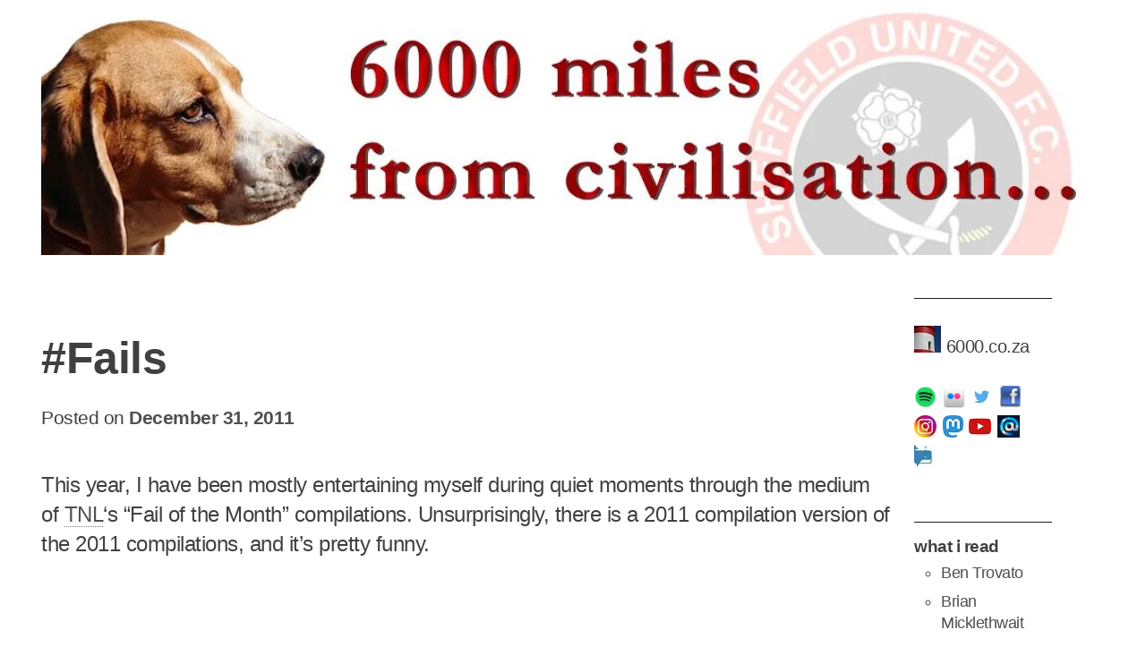

--- FILE ---
content_type: text/html; charset=UTF-8
request_url: https://www.6000.co.za/fails/
body_size: 14499
content:
<!doctype html><html lang="en-US"><head><script data-no-optimize="1">var litespeed_docref=sessionStorage.getItem("litespeed_docref");litespeed_docref&&(Object.defineProperty(document,"referrer",{get:function(){return litespeed_docref}}),sessionStorage.removeItem("litespeed_docref"));</script> <meta charset="UTF-8"><meta name="viewport" content="width=device-width, initial-scale=1"><link rel="profile" href="https://gmpg.org/xfn/11"><style id="jetpack-boost-critical-css">@media all{.wp-block-image img{box-sizing:border-box;height:auto;max-width:100%;vertical-align:bottom}.wp-block-image .aligncenter{display:table}.wp-block-image .aligncenter{margin-left:auto;margin-right:auto}.wp-block-image figure{margin:0}ul{box-sizing:border-box}.wp-block-quote{box-sizing:border-box}.wp-block-quote{overflow-wrap:break-word}.entry-content{counter-reset:footnotes}.aligncenter{clear:both}.screen-reader-text{border:0;clip-path:inset(50%);height:1px;margin:-1px;overflow:hidden;padding:0;position:absolute;width:1px;word-wrap:normal!important}html :where(img[class*=wp-image-]){height:auto;max-width:100%}:where(figure){margin:0 0 1em}html{line-height:1.15;-webkit-text-size-adjust:100%}body{margin:0}h1{font-size:2em;margin:.67em 0}a{background-color:#fff0}strong{font-weight:bolder}sup{font-size:75%;line-height:0;position:relative;vertical-align:baseline}sup{top:-.5em}img{border-style:none}button,input{font-family:inherit;font-size:100%;line-height:1.15;margin:0}button,input{overflow:visible}button{text-transform:none}[type=submit],button{-webkit-appearance:button}[type=search]{-webkit-appearance:textfield;outline-offset:-2px}body{color:#404040;font-family:-apple-system,BlinkMacSystemFont,"Segoe UI",Roboto,Oxygen,Ubuntu,Cantarell,"Fira Sans","Droid Sans","Helvetica Neue",sans-serif;font-size:16px;font-size:1.25rem;line-height:1.4;letter-spacing:-.5px}input{font-family:Monaco,Consolas,"Andale Mono","DejaVu Sans Mono",monospace;font-size:18px}h1,h2{clear:both}h1,h2{line-height:1.3}p{margin-bottom:1.5em}em{font-style:italic}blockquote{margin:0 1.5em;border-left:6px solid #ddd;padding-left:20px}*{-ms-word-wrap:break-word;word-wrap:break-word}html{box-sizing:border-box}*,:after,:before{box-sizing:inherit}body{background:#fff}ul{margin:0 1.2em 1.5em 3em;padding:0}ul{list-style-type:square}img{height:auto;max-width:100%}figure{margin:1em 0}button,input[type=submit]{border:0 none;border-color:#ccc #ccc #bbb;border-radius:3px;color:rgb(0 0 0/.8);line-height:1;padding:10px 20px;font-size:18px;font-size:1.125rem;font-family:inherit;font-weight:700;text-shadow:0 1px 0#f3f1f1;background-color:#d6d6d6b9}input[type=search]{color:#666;border-radius:3px;background-color:#e6e6e694;border:0 none;padding:10px;font-weight:700;font-size:16px;font-size:1rem}a{text-decoration:none;color:#505050}.screen-reader-text{border:0;clip:rect(1px,1px,1px,1px);clip-path:inset(50%);height:1px;margin:-1px;overflow:hidden;padding:0;position:absolute!important;width:1px;word-wrap:normal!important}.aligncenter{clear:both;display:block;margin-left:auto;margin-right:auto}.entry-meta:before{content:"—";margin-right:10px;font-weight:400}.entry-content:after,.entry-content:before,.site-content:after,.site-content:before,.site-header:after,.site-header:before{content:"";display:table;table-layout:fixed}.entry-content:after,.site-content:after,.site-header:after{clear:both}.site{width:74.953%;margin:0 auto}.main-navigation{margin-top:20px;clear:both;display:block;float:left;width:100%}.site-content{margin-top:40px}.content-area{width:55%;float:left;padding-right:40px}.widget-area{float:left;width:45%;padding-left:40px;padding-right:40px;margin-top:30px}.site-branding{margin:1.5em 0;text-align:center}.site-title{font-size:4.2em;margin:0;font-weight:700}.site-title a{border:0 none}.site-description{margin:0}.custom-header-link{border-bottom:0 none;text-decoration:none}.has-header-image .site-branding{text-align:left}.has-header-image .site-description{text-align:right}.main-navigation ul{display:none;list-style:none;margin:0;padding-left:0}.main-navigation .menu{display:block}.main-navigation li{float:left;position:relative}.main-navigation a{display:block;text-decoration:none}.menu-toggle{display:none}.menu-toggle{padding-bottom:5px;padding-left:12px;padding-right:12px;margin:0 auto 25px}.menu-toggle:before{content:"";display:inline-block;font-family:Dashicons;font-size:2em}.post{margin:0 0 1.5em}.updated:not(.published){display:none}.entry-meta{font-size:.875em;padding:20px 0}.entry-meta a{font-weight:700}.entry-title{font-size:2.1em}.entry-content{margin:0}.entry-content a{border-bottom:1px dotted #787878}.widget{padding:20px 40px;margin:0 0 1.5em}.widget .widget-title{margin-top:12px}.widget ul{padding:0;margin:0}.widget li{list-style:none;margin-bottom:8px}.search-box{text-align:center;margin-bottom:27px}body{color:#404040;font-family:-apple-system,BlinkMacSystemFont,"Segoe UI",Roboto,Oxygen,Ubuntu,Cantarell,"Fira Sans","Droid Sans","Helvetica Neue",sans-serif;font-size:18px!important;font-size:1.5rem!important;line-height:1.4!important;letter-spacing:-.5px}.site{max-width:1188px;width:100%;margin:0 auto}.main-navigation{margin-top:20px;clear:both;display:block;float:left;width:100%}.site-content{margin-top:40px}.content-area{width:80%;float:left;padding-right:0!important}.widget-area{float:left;width:15%;padding-left:25px!important;padding-right:0!important;margin-top:0!important}.main-navigation{display:none!important}.entry-title{margin-bottom:0!important}.post{margin:0 0 1em}.search-box{display:none!important}.site-branding{margin:0 0;text-align:center}.widget{padding:10px 5px 5px 0;margin:0 0 .5em 0;border-top:1px solid #1a1a1a}.widget.widget_search{border-top:none}.widget .widget-title{margin-top:5px;margin-bottom:5px;padding-bottom:0}.widget ul{padding:0;margin:0;list-style-type:circle}.widget li{list-style:circle;margin-left:30px;margin-bottom:8px;font-size:1.1rem!important}.widget .widget-title{font-size:1.2rem!important}.entry-meta:before{display:none!important}@media screen and (max-width:1024px){#page{width:100%!important;padding:20px!important;box-sizing:border-box;margin:0}}@media screen and (max-width:768px){a:link{background-color:transparent!important}.search-box input.search-field,.search-box input.search-submit{width:100%!important}.search-box .search-field{margin-bottom:5px}.site-content{overflow:hidden;margin-top:0}#primary,#secondary{float:none;width:100%;padding:0}#secondary .widget{padding:20px 0}.site-title{font-size:15vw}.menu-toggle{display:block}.menu-toggle .button-menu{display:none}.main-navigation .menu{display:none}.main-navigation .menu li{display:block;float:none}.main-navigation .menu ul{position:relative;float:none;left:auto!important;top:0!important;box-shadow:none;border-radius:4px;display:none}.main-navigation .menu ul:before{top:8px}.main-navigation .menu ul li{margin-top:-1px}}}</style><title>#Fails</title><meta name='robots' content='max-image-preview:large' /><link rel='dns-prefetch' href='//stats.wp.com' /><link rel='dns-prefetch' href='//fonts.googleapis.com' /><link rel="alternate" type="application/rss+xml" title=" &raquo; Feed" href="https://www.6000.co.za/feed/" /><link rel="alternate" type="application/rss+xml" title=" &raquo; Comments Feed" href="https://www.6000.co.za/comments/feed/" /><link rel="alternate" type="application/rss+xml" title=" &raquo; #Fails Comments Feed" href="https://www.6000.co.za/fails/feed/" /><link rel="alternate" title="oEmbed (JSON)" type="application/json+oembed" href="https://www.6000.co.za/wp-json/oembed/1.0/embed?url=https%3A%2F%2Fwww.6000.co.za%2Ffails%2F" /><link rel="alternate" title="oEmbed (XML)" type="text/xml+oembed" href="https://www.6000.co.za/wp-json/oembed/1.0/embed?url=https%3A%2F%2Fwww.6000.co.za%2Ffails%2F&#038;format=xml" />
<noscript><link rel='stylesheet' id='all-css-041b7189c9049dccd8150a4d2972d97a' href='https://www.6000.co.za/wp-content/boost-cache/static/751ab2f8d2.min.css' type='text/css' media='all' /></noscript><style id='wp-block-embed-inline-css'>.wp-block-embed.alignleft,.wp-block-embed.alignright,.wp-block[data-align=left]>[data-type="core/embed"],.wp-block[data-align=right]>[data-type="core/embed"]{max-width:360px;width:100%}.wp-block-embed.alignleft .wp-block-embed__wrapper,.wp-block-embed.alignright .wp-block-embed__wrapper,.wp-block[data-align=left]>[data-type="core/embed"] .wp-block-embed__wrapper,.wp-block[data-align=right]>[data-type="core/embed"] .wp-block-embed__wrapper{min-width:280px}.wp-block-cover .wp-block-embed{min-height:240px;min-width:320px}.wp-block-embed{overflow-wrap:break-word}.wp-block-embed :where(figcaption){margin-bottom:1em;margin-top:.5em}.wp-block-embed iframe{max-width:100%}.wp-block-embed__wrapper{position:relative}.wp-embed-responsive .wp-has-aspect-ratio .wp-block-embed__wrapper:before{content:"";display:block;padding-top:50%}.wp-embed-responsive .wp-has-aspect-ratio iframe{bottom:0;height:100%;left:0;position:absolute;right:0;top:0;width:100%}.wp-embed-responsive .wp-embed-aspect-21-9 .wp-block-embed__wrapper:before{padding-top:42.85%}.wp-embed-responsive .wp-embed-aspect-18-9 .wp-block-embed__wrapper:before{padding-top:50%}.wp-embed-responsive .wp-embed-aspect-16-9 .wp-block-embed__wrapper:before{padding-top:56.25%}.wp-embed-responsive .wp-embed-aspect-4-3 .wp-block-embed__wrapper:before{padding-top:75%}.wp-embed-responsive .wp-embed-aspect-1-1 .wp-block-embed__wrapper:before{padding-top:100%}.wp-embed-responsive .wp-embed-aspect-9-16 .wp-block-embed__wrapper:before{padding-top:177.77%}.wp-embed-responsive .wp-embed-aspect-1-2 .wp-block-embed__wrapper:before{padding-top:200%}
/*# sourceURL=https://www.6000.co.za/wp-includes/blocks/embed/style.min.css */</style><style id='wp-block-embed-theme-inline-css'>.wp-block-embed :where(figcaption){color:#555;font-size:13px;text-align:center}.is-dark-theme .wp-block-embed :where(figcaption){color:#ffffffa6}.wp-block-embed{margin:0 0 1em}
/*# sourceURL=https://www.6000.co.za/wp-includes/blocks/embed/theme.min.css */</style><style id='wp-block-paragraph-inline-css'>.is-small-text{font-size:.875em}.is-regular-text{font-size:1em}.is-large-text{font-size:2.25em}.is-larger-text{font-size:3em}.has-drop-cap:not(:focus):first-letter{float:left;font-size:8.4em;font-style:normal;font-weight:100;line-height:.68;margin:.05em .1em 0 0;text-transform:uppercase}body.rtl .has-drop-cap:not(:focus):first-letter{float:none;margin-left:.1em}p.has-drop-cap.has-background{overflow:hidden}:root :where(p.has-background){padding:1.25em 2.375em}:where(p.has-text-color:not(.has-link-color)) a{color:inherit}p.has-text-align-left[style*="writing-mode:vertical-lr"],p.has-text-align-right[style*="writing-mode:vertical-rl"]{rotate:180deg}
/*# sourceURL=https://www.6000.co.za/wp-includes/blocks/paragraph/style.min.css */</style><style id='global-styles-inline-css'>:root{--wp--preset--aspect-ratio--square: 1;--wp--preset--aspect-ratio--4-3: 4/3;--wp--preset--aspect-ratio--3-4: 3/4;--wp--preset--aspect-ratio--3-2: 3/2;--wp--preset--aspect-ratio--2-3: 2/3;--wp--preset--aspect-ratio--16-9: 16/9;--wp--preset--aspect-ratio--9-16: 9/16;--wp--preset--color--black: #000000;--wp--preset--color--cyan-bluish-gray: #abb8c3;--wp--preset--color--white: #ffffff;--wp--preset--color--pale-pink: #f78da7;--wp--preset--color--vivid-red: #cf2e2e;--wp--preset--color--luminous-vivid-orange: #ff6900;--wp--preset--color--luminous-vivid-amber: #fcb900;--wp--preset--color--light-green-cyan: #7bdcb5;--wp--preset--color--vivid-green-cyan: #00d084;--wp--preset--color--pale-cyan-blue: #8ed1fc;--wp--preset--color--vivid-cyan-blue: #0693e3;--wp--preset--color--vivid-purple: #9b51e0;--wp--preset--gradient--vivid-cyan-blue-to-vivid-purple: linear-gradient(135deg,rgb(6,147,227) 0%,rgb(155,81,224) 100%);--wp--preset--gradient--light-green-cyan-to-vivid-green-cyan: linear-gradient(135deg,rgb(122,220,180) 0%,rgb(0,208,130) 100%);--wp--preset--gradient--luminous-vivid-amber-to-luminous-vivid-orange: linear-gradient(135deg,rgb(252,185,0) 0%,rgb(255,105,0) 100%);--wp--preset--gradient--luminous-vivid-orange-to-vivid-red: linear-gradient(135deg,rgb(255,105,0) 0%,rgb(207,46,46) 100%);--wp--preset--gradient--very-light-gray-to-cyan-bluish-gray: linear-gradient(135deg,rgb(238,238,238) 0%,rgb(169,184,195) 100%);--wp--preset--gradient--cool-to-warm-spectrum: linear-gradient(135deg,rgb(74,234,220) 0%,rgb(151,120,209) 20%,rgb(207,42,186) 40%,rgb(238,44,130) 60%,rgb(251,105,98) 80%,rgb(254,248,76) 100%);--wp--preset--gradient--blush-light-purple: linear-gradient(135deg,rgb(255,206,236) 0%,rgb(152,150,240) 100%);--wp--preset--gradient--blush-bordeaux: linear-gradient(135deg,rgb(254,205,165) 0%,rgb(254,45,45) 50%,rgb(107,0,62) 100%);--wp--preset--gradient--luminous-dusk: linear-gradient(135deg,rgb(255,203,112) 0%,rgb(199,81,192) 50%,rgb(65,88,208) 100%);--wp--preset--gradient--pale-ocean: linear-gradient(135deg,rgb(255,245,203) 0%,rgb(182,227,212) 50%,rgb(51,167,181) 100%);--wp--preset--gradient--electric-grass: linear-gradient(135deg,rgb(202,248,128) 0%,rgb(113,206,126) 100%);--wp--preset--gradient--midnight: linear-gradient(135deg,rgb(2,3,129) 0%,rgb(40,116,252) 100%);--wp--preset--font-size--small: 13px;--wp--preset--font-size--medium: 20px;--wp--preset--font-size--large: 36px;--wp--preset--font-size--x-large: 42px;--wp--preset--spacing--20: 0.44rem;--wp--preset--spacing--30: 0.67rem;--wp--preset--spacing--40: 1rem;--wp--preset--spacing--50: 1.5rem;--wp--preset--spacing--60: 2.25rem;--wp--preset--spacing--70: 3.38rem;--wp--preset--spacing--80: 5.06rem;--wp--preset--shadow--natural: 6px 6px 9px rgba(0, 0, 0, 0.2);--wp--preset--shadow--deep: 12px 12px 50px rgba(0, 0, 0, 0.4);--wp--preset--shadow--sharp: 6px 6px 0px rgba(0, 0, 0, 0.2);--wp--preset--shadow--outlined: 6px 6px 0px -3px rgb(255, 255, 255), 6px 6px rgb(0, 0, 0);--wp--preset--shadow--crisp: 6px 6px 0px rgb(0, 0, 0);}:where(.is-layout-flex){gap: 0.5em;}:where(.is-layout-grid){gap: 0.5em;}body .is-layout-flex{display: flex;}.is-layout-flex{flex-wrap: wrap;align-items: center;}.is-layout-flex > :is(*, div){margin: 0;}body .is-layout-grid{display: grid;}.is-layout-grid > :is(*, div){margin: 0;}:where(.wp-block-columns.is-layout-flex){gap: 2em;}:where(.wp-block-columns.is-layout-grid){gap: 2em;}:where(.wp-block-post-template.is-layout-flex){gap: 1.25em;}:where(.wp-block-post-template.is-layout-grid){gap: 1.25em;}.has-black-color{color: var(--wp--preset--color--black) !important;}.has-cyan-bluish-gray-color{color: var(--wp--preset--color--cyan-bluish-gray) !important;}.has-white-color{color: var(--wp--preset--color--white) !important;}.has-pale-pink-color{color: var(--wp--preset--color--pale-pink) !important;}.has-vivid-red-color{color: var(--wp--preset--color--vivid-red) !important;}.has-luminous-vivid-orange-color{color: var(--wp--preset--color--luminous-vivid-orange) !important;}.has-luminous-vivid-amber-color{color: var(--wp--preset--color--luminous-vivid-amber) !important;}.has-light-green-cyan-color{color: var(--wp--preset--color--light-green-cyan) !important;}.has-vivid-green-cyan-color{color: var(--wp--preset--color--vivid-green-cyan) !important;}.has-pale-cyan-blue-color{color: var(--wp--preset--color--pale-cyan-blue) !important;}.has-vivid-cyan-blue-color{color: var(--wp--preset--color--vivid-cyan-blue) !important;}.has-vivid-purple-color{color: var(--wp--preset--color--vivid-purple) !important;}.has-black-background-color{background-color: var(--wp--preset--color--black) !important;}.has-cyan-bluish-gray-background-color{background-color: var(--wp--preset--color--cyan-bluish-gray) !important;}.has-white-background-color{background-color: var(--wp--preset--color--white) !important;}.has-pale-pink-background-color{background-color: var(--wp--preset--color--pale-pink) !important;}.has-vivid-red-background-color{background-color: var(--wp--preset--color--vivid-red) !important;}.has-luminous-vivid-orange-background-color{background-color: var(--wp--preset--color--luminous-vivid-orange) !important;}.has-luminous-vivid-amber-background-color{background-color: var(--wp--preset--color--luminous-vivid-amber) !important;}.has-light-green-cyan-background-color{background-color: var(--wp--preset--color--light-green-cyan) !important;}.has-vivid-green-cyan-background-color{background-color: var(--wp--preset--color--vivid-green-cyan) !important;}.has-pale-cyan-blue-background-color{background-color: var(--wp--preset--color--pale-cyan-blue) !important;}.has-vivid-cyan-blue-background-color{background-color: var(--wp--preset--color--vivid-cyan-blue) !important;}.has-vivid-purple-background-color{background-color: var(--wp--preset--color--vivid-purple) !important;}.has-black-border-color{border-color: var(--wp--preset--color--black) !important;}.has-cyan-bluish-gray-border-color{border-color: var(--wp--preset--color--cyan-bluish-gray) !important;}.has-white-border-color{border-color: var(--wp--preset--color--white) !important;}.has-pale-pink-border-color{border-color: var(--wp--preset--color--pale-pink) !important;}.has-vivid-red-border-color{border-color: var(--wp--preset--color--vivid-red) !important;}.has-luminous-vivid-orange-border-color{border-color: var(--wp--preset--color--luminous-vivid-orange) !important;}.has-luminous-vivid-amber-border-color{border-color: var(--wp--preset--color--luminous-vivid-amber) !important;}.has-light-green-cyan-border-color{border-color: var(--wp--preset--color--light-green-cyan) !important;}.has-vivid-green-cyan-border-color{border-color: var(--wp--preset--color--vivid-green-cyan) !important;}.has-pale-cyan-blue-border-color{border-color: var(--wp--preset--color--pale-cyan-blue) !important;}.has-vivid-cyan-blue-border-color{border-color: var(--wp--preset--color--vivid-cyan-blue) !important;}.has-vivid-purple-border-color{border-color: var(--wp--preset--color--vivid-purple) !important;}.has-vivid-cyan-blue-to-vivid-purple-gradient-background{background: var(--wp--preset--gradient--vivid-cyan-blue-to-vivid-purple) !important;}.has-light-green-cyan-to-vivid-green-cyan-gradient-background{background: var(--wp--preset--gradient--light-green-cyan-to-vivid-green-cyan) !important;}.has-luminous-vivid-amber-to-luminous-vivid-orange-gradient-background{background: var(--wp--preset--gradient--luminous-vivid-amber-to-luminous-vivid-orange) !important;}.has-luminous-vivid-orange-to-vivid-red-gradient-background{background: var(--wp--preset--gradient--luminous-vivid-orange-to-vivid-red) !important;}.has-very-light-gray-to-cyan-bluish-gray-gradient-background{background: var(--wp--preset--gradient--very-light-gray-to-cyan-bluish-gray) !important;}.has-cool-to-warm-spectrum-gradient-background{background: var(--wp--preset--gradient--cool-to-warm-spectrum) !important;}.has-blush-light-purple-gradient-background{background: var(--wp--preset--gradient--blush-light-purple) !important;}.has-blush-bordeaux-gradient-background{background: var(--wp--preset--gradient--blush-bordeaux) !important;}.has-luminous-dusk-gradient-background{background: var(--wp--preset--gradient--luminous-dusk) !important;}.has-pale-ocean-gradient-background{background: var(--wp--preset--gradient--pale-ocean) !important;}.has-electric-grass-gradient-background{background: var(--wp--preset--gradient--electric-grass) !important;}.has-midnight-gradient-background{background: var(--wp--preset--gradient--midnight) !important;}.has-small-font-size{font-size: var(--wp--preset--font-size--small) !important;}.has-medium-font-size{font-size: var(--wp--preset--font-size--medium) !important;}.has-large-font-size{font-size: var(--wp--preset--font-size--large) !important;}.has-x-large-font-size{font-size: var(--wp--preset--font-size--x-large) !important;}
/*# sourceURL=global-styles-inline-css */</style><style id='__EPYT__style-inline-css'>.epyt-gallery-thumb {
                        width: 33.333%;
                }
                
/*# sourceURL=__EPYT__style-inline-css */</style><style id='wp-img-auto-sizes-contain-inline-css'>img:is([sizes=auto i],[sizes^="auto," i]){contain-intrinsic-size:3000px 1500px}
/*# sourceURL=wp-img-auto-sizes-contain-inline-css */</style><style id='classic-theme-styles-inline-css'>/*! This file is auto-generated */
.wp-block-button__link{color:#fff;background-color:#32373c;border-radius:9999px;box-shadow:none;text-decoration:none;padding:calc(.667em + 2px) calc(1.333em + 2px);font-size:1.125em}.wp-block-file__button{background:#32373c;color:#fff;text-decoration:none}
/*# sourceURL=/wp-includes/css/classic-themes.min.css */</style><noscript><link rel='stylesheet' id='dashicons-css' href='https://www.6000.co.za/wp-includes/css/dashicons.min.css' media='all' />
</noscript>
<noscript><link rel='stylesheet' id='xsimply-titillium-web-css' href='https://fonts.googleapis.com/css?family=Titillium+Web%3A400%2C400i%2C700%2C700i&#038;ver=6.9#038;display=swap' media='all' />
</noscript><link rel="https://api.w.org/" href="https://www.6000.co.za/wp-json/" /><link rel="alternate" title="JSON" type="application/json" href="https://www.6000.co.za/wp-json/wp/v2/posts/7579" /><link rel="EditURI" type="application/rsd+xml" title="RSD" href="https://www.6000.co.za/xmlrpc.php?rsd" /><meta name="generator" content="WordPress 6.9" /><link rel="canonical" href="https://www.6000.co.za/fails/" /><link rel='shortlink' href='https://www.6000.co.za/?p=7579' /><style>img#wpstats{display:none}</style><link rel="pingback" href="https://www.6000.co.za/xmlrpc.php"><style type="text/css" id="xsimply-custom-header">.site-title, .site-description { position: absolute; clip: rect(1px,1px,1px,1px); top: -9999px; }</style><meta property="og:type" content="article" /><meta property="og:title" content="#Fails" /><meta property="og:url" content="https://www.6000.co.za/fails/" /><meta property="og:description" content="This year, I have been mostly entertaining myself during quiet moments through the medium of TNL&#8217;s &#8220;Fail of the Month&#8221; compilations. Unsurprisingly, there is a 2011 compilation ve…" /><meta property="article:published_time" content="2011-12-31T07:35:06+00:00" /><meta property="article:modified_time" content="2021-12-23T11:59:04+00:00" /><meta property="og:image" content="http://www.dailymotion.com/thumbnail/video/xn43de" /><meta property="og:image:secure_url" content="https://www.dailymotion.com/thumbnail/video/xn43de" /><meta property="og:image:width" content="527" /><meta property="og:image:height" content="528" /><meta property="og:image:alt" content="" /><meta property="og:locale" content="en_US" /><meta name="twitter:text:title" content="#Fails" /><meta name="twitter:image" content="https://www.6000.co.za/wp-content/uploads/2022/03/wp-1648046130476-300x300.jpg" /><meta name="twitter:card" content="summary" /><link rel="icon" href="https://www.6000.co.za/wp-content/uploads/2022/03/wp-1648046130476-96x96.jpg" sizes="32x32" /><link rel="icon" href="https://www.6000.co.za/wp-content/uploads/2022/03/wp-1648046130476-300x300.jpg" sizes="192x192" /><link rel="apple-touch-icon" href="https://www.6000.co.za/wp-content/uploads/2022/03/wp-1648046130476-300x300.jpg" /><meta name="msapplication-TileImage" content="https://www.6000.co.za/wp-content/uploads/2022/03/wp-1648046130476-300x300.jpg" /><style type="text/css" id="xsimply-inline-css">body { font-family: &quot;Titillium Web&quot;; }
body.custom-background { background-color: #FFFFFF; }
a, a:visited, .site-title a, .site-description { color: #505050; }
a:hover { color: #000000; }</style><noscript><link rel='stylesheet' id='all-css-a4601df2a47a1e27c7eed0865f0c86af' href='https://www.6000.co.za/wp-content/boost-cache/static/487656da8b.min.css' type='text/css' media='all' /></noscript></head><body class="wp-singular post-template-default single single-post postid-7579 single-format-standard wp-embed-responsive wp-theme-xsimply wp-child-theme-sixthou color-scheme-"><div id="page" class="site">
<a class="skip-link screen-reader-text" href="#content">Skip to content</a><header id="masthead" class="site-header has-header-image"><div class="site-branding"><p class="site-title"><a href="https://www.6000.co.za/" rel="home"></a></p><p class="site-description">6000 miles&#8230;</p></div><div class="custom-header">
<a href="https://www.6000.co.za" rel="home" class="custom-header-link"><img data-lazyloaded="1" src="[data-uri]" data-src="https://www.6000.co.za/wp-content/uploads/2020/02/cropped-supernewbanner2020-2.jpg.webp" width="1188" height="285" class="custom-header-img" /></a></div><nav id="site-navigation" class="main-navigation">
<button class="menu-toggle" aria-controls="primary-menu" data-menu="primary-menu" aria-expanded="false">
<span class="button-menu">Menu</span>
</button><div id="primary-menu" class="menu"><ul><li class="page_item page-item-2"><a href="https://www.6000.co.za/about/">About</a></li><li class="page_item page-item-77"><a href="https://www.6000.co.za/disclaimer/">Disclaimer</a></li><li class="page_item page-item-59394"><a href="https://www.6000.co.za/find-6000/">Find 6000</a></li><li class="page_item page-item-54781"><a href="https://www.6000.co.za/my-spotify-playlists/">My Spotify playlists</a></li><li class="page_item page-item-8501"><a href="https://www.6000.co.za/relaxing/">Relaxing</a></li><li class="page_item page-item-49141"><a href="https://www.6000.co.za/writing/">Writing</a></li></ul></div></nav></header><div id="content" class="site-content"><div id="primary" class="content-area"><main id="main" class="site-main"><article id="post-7579" class="post-7579 post type-post status-publish format-standard hentry category-positive-thoughts category-recommended-site tag-1660 tag-fails tag-funny tag-videos"><header class="entry-header"><h1 class="entry-title">#Fails</h1><div class="entry-meta">
<span class="posted-on">Posted on <a href="https://www.6000.co.za/fails/" rel="bookmark"><time class="entry-date published" datetime="2011-12-31T09:35:06+02:00">December 31, 2011</time><time class="updated" datetime="2021-12-23T13:59:04+02:00">December 23, 2021</time></a></span></div></header><div class="entry-content"><p>This year, I have been mostly entertaining myself during quiet moments through the medium of <a title="Link" rel="noopener" href="http://www.youtube.com/user/TwisterNederland8" target="_blank">TNL</a>&#8216;s &#8220;Fail of the Month&#8221; compilations. Unsurprisingly, there is a 2011 compilation version of the 2011 compilations, and it&#8217;s pretty funny.</p><figure class="wp-block-embed is-type-video is-provider-dailymotion wp-block-embed-dailymotion wp-embed-aspect-16-9 wp-has-aspect-ratio"><div class="wp-block-embed__wrapper">
<iframe data-lazyloaded="1" src="about:blank" title="best-of-fails-2011 - TNL" frameborder="0" width="640" height="359" data-litespeed-src="https://geo.dailymotion.com/player.html?video=xn43de&#038;" allowfullscreen allow="autoplay; fullscreen; picture-in-picture; web-share"></iframe></div></figure><p>Even those readers who don&#8217;t usually enjoy the videos and music that I occasionally put on here (their prerogative, of course) should give this one a watch.</p><p class="has-text-align-left">Be warned: There may be some few expletives on the video.</p></div><footer class="entry-footer">
<span class="cat-links"><span class="cat-label">Archived:</span> <a href="https://www.6000.co.za/category/positive-thoughts/" rel="category tag">positive thoughts</a>, <a href="https://www.6000.co.za/category/recommended-site/" rel="category tag">recommended site</a></span><span class="tags-links"><span class="tag-label">Tagged:</span> <a href="https://www.6000.co.za/tag/2011/" rel="tag">2011</a>, <a href="https://www.6000.co.za/tag/fails/" rel="tag">fails</a>, <a href="https://www.6000.co.za/tag/funny/" rel="tag">funny</a>, <a href="https://www.6000.co.za/tag/videos/" rel="tag">videos</a></span><span class="sub-entry-footer"></span></footer></article><nav class="navigation post-navigation" aria-label="Posts"><h2 class="screen-reader-text">Post navigation</h2><div class="nav-links"><div class="nav-previous"><a href="https://www.6000.co.za/the-world-is-in-cape-town/" rel="prev"><span class="meta-nav" aria-hidden="true">Previous Post</span> <span class="screen-reader-text">Previous post:</span> <br/><span class="post-title">The World is in Cape Town</span></a></div><div class="nav-next"><a href="https://www.6000.co.za/pete-has-a-point/" rel="next"><span class="meta-nav" aria-hidden="true">Next Post</span> <span class="screen-reader-text">Next post:</span> <br/><span class="post-title">Pete has a point</span></a></div></div></nav><div id="comments" class="comments-area"><div id="respond" class="comment-respond"><h3 id="reply-title" class="comment-reply-title">Leave a Reply</h3><p class="must-log-in">You must be <a href="https://www.6000.co.za/wp-login.php?redirect_to=https%3A%2F%2Fwww.6000.co.za%2Ffails%2F">logged in</a> to post a comment.</p></div></div></main></div><aside id="secondary" class="widget-area"><section id="text-422868126" class="widget widget_text"><div class="textwidget"><p style="font-size: 20px;"><a href="https://www.6000.co.za/about/" rel="publisher" class="link" target="_blank"><img data-lazyloaded="1" src="[data-uri]" width="30" height="30" data-src="https://www.6000.co.za/wp-content/uploads/2023/06/6k25.jpg.webp"></a> 6000.co.za</p><p><a href="https://www.6000.co.za/my-spotify-playlists/" class="link" target="_blank"><img data-lazyloaded="1" src="[data-uri]" data-src="https://www.6000.co.za/wp-content/uploads/2021/05/spotify-download-logo-30.png.webp" alt="Spotify" width="25" height="25"</a>
<a href="https://www.flickr.com/photos/6000" class="link" target="_blank"><img data-lazyloaded="1" src="[data-uri]" data-src="https://www.6000.co.za/wp-content/uploads/2011/09/Flickr.png" alt="Flickr" width="25" height="25"></a>
<a href="https://www.twitter.com/6000" class="link" target="_blank"><img data-lazyloaded="1" src="[data-uri]" width="25" height="25" data-src="https://www.6000.co.za/wp-content/uploads/2023/06/twit25.png.webp"></a>
<a href="https://www.facebook.com/6000coza" class="link" target="_blank"><img data-lazyloaded="1" src="[data-uri]" data-src="https://www.6000.co.za/wp-content/uploads/2011/09/Facebook.png" width="25" height="25"></a>
<a href="https://instagram.com/6000coza/" class="link" target="_blank"><img data-lazyloaded="1" src="[data-uri]" width="25" height="25" data-src="https://www.6000.co.za/wp-content/uploads/2023/06/ig25.jpg.webp"></a>
<a href="https://mastodon.world/web/@6000" class="link" target="_blank"><img data-lazyloaded="1" src="[data-uri]" width="23" height="25" data-src="https://www.6000.co.za/wp-content/uploads/2022/11/mastodon25.png.webp"></a>
<a href="https://www.youtube.com/channel/UCSfFoDTPdDT1I90m-eKFE1g" class="link" target="_blank"><img data-lazyloaded="1" src="[data-uri]" width="25" height="25" data-src="https://www.6000.co.za/wp-content/uploads/2022/11/yt25.png.webp"></a>
<a href="https://bsky.app/profile/6000coza.bsky.social" class="link" target="_blank"><img data-lazyloaded="1" src="[data-uri]" data-src="https://www.6000.co.za/wp-content/uploads/2023/10/bsky.png.webp" alt="Bluesky" width="25" height="25"</a>
<a href="https://spoutible.com/6000" class="link" target="_blank"><img data-lazyloaded="1" src="[data-uri]" width="25" height="25" data-src="https://www.6000.co.za/wp-content/uploads/2023/03/spout25.jpg.webp"></a></p></div></section><section id="linkcat-38" class="widget widget_links"><h2 class="widget-title">what i read</h2><ul class='xoxo blogroll'><li><a href="https://bentrovatowhippingboy.wordpress.com/" title="The best columnist in SA. Maybe in the world. (Maybe not)">Ben Trovato</a></li><li><a href="https://www.brianmicklethwaitsnewblog.com/" title="Eclectic mix of social commentary">Brian Micklethwait</a></li><li><a href="https://diamondgeezer.blogspot.com/" title="Daily tales of London">Diamond Geezer</a></li><li><a href="https://manxscenes.com/" title="Peter Killey&#8217;s photos of the Isle of Man">Manxscenes</a></li><li><a href="https://synapses.co.za" title="jacques talks mostly sense">Synapses</a></li></ul></section><section id="linkcat-8884" class="widget widget_links"><h2 class="widget-title">what i watch</h2><ul class='xoxo blogroll'><li><a href="https://www.youtube.com/channel/UC6WYZrzBuNQnz_2F4EqjhDQ" title="Photography advice from the UK">James Popsys</a></li><li><a href="https://www.youtube.com/channel/UCkJld-AoXurbT2jDnfM8qiA" title="UK landscape photographer">Nigel Danson</a></li><li><a href="https://www.youtube.com/c/TheTimTraveller" title="Deliciously nerdy English guy visits deliciously nerdy places">The Tim Traveller</a></li><li><a href="https://www.youtube.com/channel/UCfhW84xfA6gEc4hDK90rR1Q" title="Newcastle (UK) based landscape &#8216;tog">Thomas Heaton</a></li><li><a href="https://www.youtube.com/channel/UCW5OrUZ4SeUYkUg1XqcjFYA" title="Geoguessr God">Tom Davies</a></li></ul></section><section id="search-4" class="widget widget_search"><h2 class="widget-title">find things</h2><form role="search" method="get" class="search-form" action="https://www.6000.co.za/">
<label>
<span class="screen-reader-text">Search for:</span>
<input type="search" class="search-field" placeholder="Search &hellip;" value="" name="s" />
</label>
<input type="submit" class="search-submit" value="Search" /></form></section></aside></div><footer id="colophon" class="site-footer"><div class="my-site-cp"><p>&copy;2026</p></div><div class="search-box"><form role="search" method="get" class="search-form" action="https://www.6000.co.za/">
<label>
<span class="screen-reader-text">Search for:</span>
<input type="search" class="search-field" placeholder="Search &hellip;" value="" name="s" />
</label>
<input type="submit" class="search-submit" value="Search" /></form></div><div class="site-info">
Powered by <a href="https://wordpress.org/">Wordpress</a>			<span class="sep"> | </span>
Theme XSimply by <a href="https://www.iljester.com/">Il Jester</a></div></footer></div> <script type="litespeed/javascript" data-src="https://www.6000.co.za/wp-includes/js/jquery/jquery.min.js" id="jquery-core-js"></script><script id="__ytprefs__-js-extra" type="litespeed/javascript">var _EPYT_={"ajaxurl":"https://www.6000.co.za/wp-admin/admin-ajax.php","security":"8a38c38a67","gallery_scrolloffset":"20","eppathtoscripts":"https://www.6000.co.za/wp-content/plugins/youtube-embed-plus/scripts/","eppath":"https://www.6000.co.za/wp-content/plugins/youtube-embed-plus/","epresponsiveselector":"[\"iframe.__youtube_prefs__\",\"iframe[src*='youtube.com']\",\"iframe[src*='youtube-nocookie.com']\",\"iframe[data-ep-src*='youtube.com']\",\"iframe[data-ep-src*='youtube-nocookie.com']\",\"iframe[data-ep-gallerysrc*='youtube.com']\"]","epdovol":"1","version":"14.2.4","evselector":"iframe.__youtube_prefs__[src], iframe[src*=\"youtube.com/embed/\"], iframe[src*=\"youtube-nocookie.com/embed/\"]","ajax_compat":"","maxres_facade":"eager","ytapi_load":"light","pause_others":"","stopMobileBuffer":"1","facade_mode":"","not_live_on_channel":""}</script><script type="speculationrules">{"prefetch":[{"source":"document","where":{"and":[{"href_matches":"/*"},{"not":{"href_matches":["/wp-*.php","/wp-admin/*","/wp-content/uploads/*","/wp-content/*","/wp-content/plugins/*","/wp-content/themes/sixthou/*","/wp-content/themes/xsimply/*","/*\\?(.+)"]}},{"not":{"selector_matches":"a[rel~=\"nofollow\"]"}},{"not":{"selector_matches":".no-prefetch, .no-prefetch a"}}]},"eagerness":"conservative"}]}</script><script type="litespeed/javascript">window.addEventListener('load',function(){document.querySelectorAll('link').forEach(function(e){'not all'===e.media&&e.dataset.media&&(e.media=e.dataset.media,delete e.dataset.media)});var e=document.getElementById('jetpack-boost-critical-css');e&&(e.media='not all')})</script><script id="wp-statistics-tracker-js-extra" type="litespeed/javascript">var WP_Statistics_Tracker_Object={"requestUrl":"https://www.6000.co.za/wp-json/wp-statistics/v2","ajaxUrl":"https://www.6000.co.za/wp-admin/admin-ajax.php","hitParams":{"wp_statistics_hit":1,"source_type":"post","source_id":7579,"search_query":"","signature":"5d9be7411f1d23b4cc0e8d31ae67447c","endpoint":"hit"},"option":{"dntEnabled":"1","bypassAdBlockers":!1,"consentIntegration":{"name":null,"status":[]},"isPreview":!1,"userOnline":!1,"trackAnonymously":!1,"isWpConsentApiActive":!1,"consentLevel":"functional"},"isLegacyEventLoaded":"","customEventAjaxUrl":"https://www.6000.co.za/wp-admin/admin-ajax.php?action=wp_statistics_custom_event&nonce=48855099b3","onlineParams":{"wp_statistics_hit":1,"source_type":"post","source_id":7579,"search_query":"","signature":"5d9be7411f1d23b4cc0e8d31ae67447c","action":"wp_statistics_online_check"},"jsCheckTime":"60000"}</script><script id="jetpack-stats-js-before" type="litespeed/javascript">_stq=window._stq||[];_stq.push(["view",{"v":"ext","blog":"2642062","post":"7579","tz":"2","srv":"www.6000.co.za","j":"1:15.4"}]);_stq.push(["clickTrackerInit","2642062","7579"])</script><script type="text/javascript" src="https://stats.wp.com/e-202606.js" id="jetpack-stats-js" defer="defer" data-wp-strategy="defer"></script><script id="wp-i18n-js-after" type="litespeed/javascript">wp.i18n.setLocaleData({'text direction\u0004ltr':['ltr']})</script><script type="litespeed/javascript">function AI_responsive_widget(){jQuery('object.StefanoAI-youtube-responsive').each(function(){jQuery(this).parent('.fluid-width-video-wrapper').removeClass('fluid-width-video-wrapper').removeAttr('style').css('width','100%').css('display','block');jQuery(this).children('.fluid-width-video-wrapper').removeClass('fluid-width-video-wrapper').removeAttr('style').css('width','100%').css('display','block');var width=jQuery(this).parent().innerWidth();var maxwidth=jQuery(this).css('max-width').replace(/px/,'');var pl=parseInt(jQuery(this).parent().css('padding-left').replace(/px/,''));var pr=parseInt(jQuery(this).parent().css('padding-right').replace(/px/,''));width=width-pl-pr;if(maxwidth<width){width=maxwidth}
var ratio=jQuery(this).attr('data-ratio');if(typeof ratio=='undefined'){ratio=16/9}
jQuery(this).css('width',width+"px");jQuery(this).css('height',width/ratio+"px");jQuery(this).find('iframe').css('width',width+"px");jQuery(this).find('iframe').css('height',width/ratio+"px")})}
if(typeof jQuery!=='undefined'){jQuery(document).ready(function(){setTimeout(function(){jQuery("div[data-iframe='StefanoAI-youtube-widget-responsive']").each(function(){var iframe=jQuery("<iframe></iframe>");jQuery.each(this.attributes,function(){if(this.name=='data-iframe'||this.name=='data-')
return;iframe.attr(this.name.replace(/^data-/,''),this.value)});jQuery(iframe).insertAfter(jQuery(this));jQuery(this).remove()});AI_responsive_widget()},50)});jQuery(window).resize(function(){AI_responsive_widget()})}</script><script data-no-optimize="1">window.lazyLoadOptions=Object.assign({},{threshold:300},window.lazyLoadOptions||{});!function(t,e){"object"==typeof exports&&"undefined"!=typeof module?module.exports=e():"function"==typeof define&&define.amd?define(e):(t="undefined"!=typeof globalThis?globalThis:t||self).LazyLoad=e()}(this,function(){"use strict";function e(){return(e=Object.assign||function(t){for(var e=1;e<arguments.length;e++){var n,a=arguments[e];for(n in a)Object.prototype.hasOwnProperty.call(a,n)&&(t[n]=a[n])}return t}).apply(this,arguments)}function o(t){return e({},at,t)}function l(t,e){return t.getAttribute(gt+e)}function c(t){return l(t,vt)}function s(t,e){return function(t,e,n){e=gt+e;null!==n?t.setAttribute(e,n):t.removeAttribute(e)}(t,vt,e)}function i(t){return s(t,null),0}function r(t){return null===c(t)}function u(t){return c(t)===_t}function d(t,e,n,a){t&&(void 0===a?void 0===n?t(e):t(e,n):t(e,n,a))}function f(t,e){et?t.classList.add(e):t.className+=(t.className?" ":"")+e}function _(t,e){et?t.classList.remove(e):t.className=t.className.replace(new RegExp("(^|\\s+)"+e+"(\\s+|$)")," ").replace(/^\s+/,"").replace(/\s+$/,"")}function g(t){return t.llTempImage}function v(t,e){!e||(e=e._observer)&&e.unobserve(t)}function b(t,e){t&&(t.loadingCount+=e)}function p(t,e){t&&(t.toLoadCount=e)}function n(t){for(var e,n=[],a=0;e=t.children[a];a+=1)"SOURCE"===e.tagName&&n.push(e);return n}function h(t,e){(t=t.parentNode)&&"PICTURE"===t.tagName&&n(t).forEach(e)}function a(t,e){n(t).forEach(e)}function m(t){return!!t[lt]}function E(t){return t[lt]}function I(t){return delete t[lt]}function y(e,t){var n;m(e)||(n={},t.forEach(function(t){n[t]=e.getAttribute(t)}),e[lt]=n)}function L(a,t){var o;m(a)&&(o=E(a),t.forEach(function(t){var e,n;e=a,(t=o[n=t])?e.setAttribute(n,t):e.removeAttribute(n)}))}function k(t,e,n){f(t,e.class_loading),s(t,st),n&&(b(n,1),d(e.callback_loading,t,n))}function A(t,e,n){n&&t.setAttribute(e,n)}function O(t,e){A(t,rt,l(t,e.data_sizes)),A(t,it,l(t,e.data_srcset)),A(t,ot,l(t,e.data_src))}function w(t,e,n){var a=l(t,e.data_bg_multi),o=l(t,e.data_bg_multi_hidpi);(a=nt&&o?o:a)&&(t.style.backgroundImage=a,n=n,f(t=t,(e=e).class_applied),s(t,dt),n&&(e.unobserve_completed&&v(t,e),d(e.callback_applied,t,n)))}function x(t,e){!e||0<e.loadingCount||0<e.toLoadCount||d(t.callback_finish,e)}function M(t,e,n){t.addEventListener(e,n),t.llEvLisnrs[e]=n}function N(t){return!!t.llEvLisnrs}function z(t){if(N(t)){var e,n,a=t.llEvLisnrs;for(e in a){var o=a[e];n=e,o=o,t.removeEventListener(n,o)}delete t.llEvLisnrs}}function C(t,e,n){var a;delete t.llTempImage,b(n,-1),(a=n)&&--a.toLoadCount,_(t,e.class_loading),e.unobserve_completed&&v(t,n)}function R(i,r,c){var l=g(i)||i;N(l)||function(t,e,n){N(t)||(t.llEvLisnrs={});var a="VIDEO"===t.tagName?"loadeddata":"load";M(t,a,e),M(t,"error",n)}(l,function(t){var e,n,a,o;n=r,a=c,o=u(e=i),C(e,n,a),f(e,n.class_loaded),s(e,ut),d(n.callback_loaded,e,a),o||x(n,a),z(l)},function(t){var e,n,a,o;n=r,a=c,o=u(e=i),C(e,n,a),f(e,n.class_error),s(e,ft),d(n.callback_error,e,a),o||x(n,a),z(l)})}function T(t,e,n){var a,o,i,r,c;t.llTempImage=document.createElement("IMG"),R(t,e,n),m(c=t)||(c[lt]={backgroundImage:c.style.backgroundImage}),i=n,r=l(a=t,(o=e).data_bg),c=l(a,o.data_bg_hidpi),(r=nt&&c?c:r)&&(a.style.backgroundImage='url("'.concat(r,'")'),g(a).setAttribute(ot,r),k(a,o,i)),w(t,e,n)}function G(t,e,n){var a;R(t,e,n),a=e,e=n,(t=Et[(n=t).tagName])&&(t(n,a),k(n,a,e))}function D(t,e,n){var a;a=t,(-1<It.indexOf(a.tagName)?G:T)(t,e,n)}function S(t,e,n){var a;t.setAttribute("loading","lazy"),R(t,e,n),a=e,(e=Et[(n=t).tagName])&&e(n,a),s(t,_t)}function V(t){t.removeAttribute(ot),t.removeAttribute(it),t.removeAttribute(rt)}function j(t){h(t,function(t){L(t,mt)}),L(t,mt)}function F(t){var e;(e=yt[t.tagName])?e(t):m(e=t)&&(t=E(e),e.style.backgroundImage=t.backgroundImage)}function P(t,e){var n;F(t),n=e,r(e=t)||u(e)||(_(e,n.class_entered),_(e,n.class_exited),_(e,n.class_applied),_(e,n.class_loading),_(e,n.class_loaded),_(e,n.class_error)),i(t),I(t)}function U(t,e,n,a){var o;n.cancel_on_exit&&(c(t)!==st||"IMG"===t.tagName&&(z(t),h(o=t,function(t){V(t)}),V(o),j(t),_(t,n.class_loading),b(a,-1),i(t),d(n.callback_cancel,t,e,a)))}function $(t,e,n,a){var o,i,r=(i=t,0<=bt.indexOf(c(i)));s(t,"entered"),f(t,n.class_entered),_(t,n.class_exited),o=t,i=a,n.unobserve_entered&&v(o,i),d(n.callback_enter,t,e,a),r||D(t,n,a)}function q(t){return t.use_native&&"loading"in HTMLImageElement.prototype}function H(t,o,i){t.forEach(function(t){return(a=t).isIntersecting||0<a.intersectionRatio?$(t.target,t,o,i):(e=t.target,n=t,a=o,t=i,void(r(e)||(f(e,a.class_exited),U(e,n,a,t),d(a.callback_exit,e,n,t))));var e,n,a})}function B(e,n){var t;tt&&!q(e)&&(n._observer=new IntersectionObserver(function(t){H(t,e,n)},{root:(t=e).container===document?null:t.container,rootMargin:t.thresholds||t.threshold+"px"}))}function J(t){return Array.prototype.slice.call(t)}function K(t){return t.container.querySelectorAll(t.elements_selector)}function Q(t){return c(t)===ft}function W(t,e){return e=t||K(e),J(e).filter(r)}function X(e,t){var n;(n=K(e),J(n).filter(Q)).forEach(function(t){_(t,e.class_error),i(t)}),t.update()}function t(t,e){var n,a,t=o(t);this._settings=t,this.loadingCount=0,B(t,this),n=t,a=this,Y&&window.addEventListener("online",function(){X(n,a)}),this.update(e)}var Y="undefined"!=typeof window,Z=Y&&!("onscroll"in window)||"undefined"!=typeof navigator&&/(gle|ing|ro)bot|crawl|spider/i.test(navigator.userAgent),tt=Y&&"IntersectionObserver"in window,et=Y&&"classList"in document.createElement("p"),nt=Y&&1<window.devicePixelRatio,at={elements_selector:".lazy",container:Z||Y?document:null,threshold:300,thresholds:null,data_src:"src",data_srcset:"srcset",data_sizes:"sizes",data_bg:"bg",data_bg_hidpi:"bg-hidpi",data_bg_multi:"bg-multi",data_bg_multi_hidpi:"bg-multi-hidpi",data_poster:"poster",class_applied:"applied",class_loading:"litespeed-loading",class_loaded:"litespeed-loaded",class_error:"error",class_entered:"entered",class_exited:"exited",unobserve_completed:!0,unobserve_entered:!1,cancel_on_exit:!0,callback_enter:null,callback_exit:null,callback_applied:null,callback_loading:null,callback_loaded:null,callback_error:null,callback_finish:null,callback_cancel:null,use_native:!1},ot="src",it="srcset",rt="sizes",ct="poster",lt="llOriginalAttrs",st="loading",ut="loaded",dt="applied",ft="error",_t="native",gt="data-",vt="ll-status",bt=[st,ut,dt,ft],pt=[ot],ht=[ot,ct],mt=[ot,it,rt],Et={IMG:function(t,e){h(t,function(t){y(t,mt),O(t,e)}),y(t,mt),O(t,e)},IFRAME:function(t,e){y(t,pt),A(t,ot,l(t,e.data_src))},VIDEO:function(t,e){a(t,function(t){y(t,pt),A(t,ot,l(t,e.data_src))}),y(t,ht),A(t,ct,l(t,e.data_poster)),A(t,ot,l(t,e.data_src)),t.load()}},It=["IMG","IFRAME","VIDEO"],yt={IMG:j,IFRAME:function(t){L(t,pt)},VIDEO:function(t){a(t,function(t){L(t,pt)}),L(t,ht),t.load()}},Lt=["IMG","IFRAME","VIDEO"];return t.prototype={update:function(t){var e,n,a,o=this._settings,i=W(t,o);{if(p(this,i.length),!Z&&tt)return q(o)?(e=o,n=this,i.forEach(function(t){-1!==Lt.indexOf(t.tagName)&&S(t,e,n)}),void p(n,0)):(t=this._observer,o=i,t.disconnect(),a=t,void o.forEach(function(t){a.observe(t)}));this.loadAll(i)}},destroy:function(){this._observer&&this._observer.disconnect(),K(this._settings).forEach(function(t){I(t)}),delete this._observer,delete this._settings,delete this.loadingCount,delete this.toLoadCount},loadAll:function(t){var e=this,n=this._settings;W(t,n).forEach(function(t){v(t,e),D(t,n,e)})},restoreAll:function(){var e=this._settings;K(e).forEach(function(t){P(t,e)})}},t.load=function(t,e){e=o(e);D(t,e)},t.resetStatus=function(t){i(t)},t}),function(t,e){"use strict";function n(){e.body.classList.add("litespeed_lazyloaded")}function a(){console.log("[LiteSpeed] Start Lazy Load"),o=new LazyLoad(Object.assign({},t.lazyLoadOptions||{},{elements_selector:"[data-lazyloaded]",callback_finish:n})),i=function(){o.update()},t.MutationObserver&&new MutationObserver(i).observe(e.documentElement,{childList:!0,subtree:!0,attributes:!0})}var o,i;t.addEventListener?t.addEventListener("load",a,!1):t.attachEvent("onload",a)}(window,document);</script><script data-no-optimize="1">window.litespeed_ui_events=window.litespeed_ui_events||["mouseover","click","keydown","wheel","touchmove","touchstart"];var urlCreator=window.URL||window.webkitURL;function litespeed_load_delayed_js_force(){console.log("[LiteSpeed] Start Load JS Delayed"),litespeed_ui_events.forEach(e=>{window.removeEventListener(e,litespeed_load_delayed_js_force,{passive:!0})}),document.querySelectorAll("iframe[data-litespeed-src]").forEach(e=>{e.setAttribute("src",e.getAttribute("data-litespeed-src"))}),"loading"==document.readyState?window.addEventListener("DOMContentLoaded",litespeed_load_delayed_js):litespeed_load_delayed_js()}litespeed_ui_events.forEach(e=>{window.addEventListener(e,litespeed_load_delayed_js_force,{passive:!0})});async function litespeed_load_delayed_js(){let t=[];for(var d in document.querySelectorAll('script[type="litespeed/javascript"]').forEach(e=>{t.push(e)}),t)await new Promise(e=>litespeed_load_one(t[d],e));document.dispatchEvent(new Event("DOMContentLiteSpeedLoaded")),window.dispatchEvent(new Event("DOMContentLiteSpeedLoaded"))}function litespeed_load_one(t,e){console.log("[LiteSpeed] Load ",t);var d=document.createElement("script");d.addEventListener("load",e),d.addEventListener("error",e),t.getAttributeNames().forEach(e=>{"type"!=e&&d.setAttribute("data-src"==e?"src":e,t.getAttribute(e))});let a=!(d.type="text/javascript");!d.src&&t.textContent&&(d.src=litespeed_inline2src(t.textContent),a=!0),t.after(d),t.remove(),a&&e()}function litespeed_inline2src(t){try{var d=urlCreator.createObjectURL(new Blob([t.replace(/^(?:<!--)?(.*?)(?:-->)?$/gm,"$1")],{type:"text/javascript"}))}catch(e){d="data:text/javascript;base64,"+btoa(t.replace(/^(?:<!--)?(.*?)(?:-->)?$/gm,"$1"))}return d}</script><script data-no-optimize="1">var litespeed_vary=document.cookie.replace(/(?:(?:^|.*;\s*)_lscache_vary\s*\=\s*([^;]*).*$)|^.*$/,"");litespeed_vary||fetch("/wp-content/plugins/litespeed-cache/guest.vary.php",{method:"POST",cache:"no-cache",redirect:"follow"}).then(e=>e.json()).then(e=>{console.log(e),e.hasOwnProperty("reload")&&"yes"==e.reload&&(sessionStorage.setItem("litespeed_docref",document.referrer),window.location.reload(!0))});</script><script data-optimized="1" type="litespeed/javascript" data-src="https://www.6000.co.za/wp-content/litespeed/js/1046737b66a0b6412269910e5040f69f.js?ver=39cf6"></script></body></html>
<!-- Page optimized by LiteSpeed Cache @2026-02-03 16:01:17 -->

<!-- Page cached by LiteSpeed Cache 7.7 on 2026-02-03 16:01:17 -->
<!-- Guest Mode -->
<!-- QUIC.cloud CCSS loaded ✅ /ccss/3bf70b0691bf3511d67dcc56b445b70f.css -->
<!-- QUIC.cloud UCSS loaded ✅ /ucss/ad4024a95027dce2d1ec16f95c4e31e6.css -->